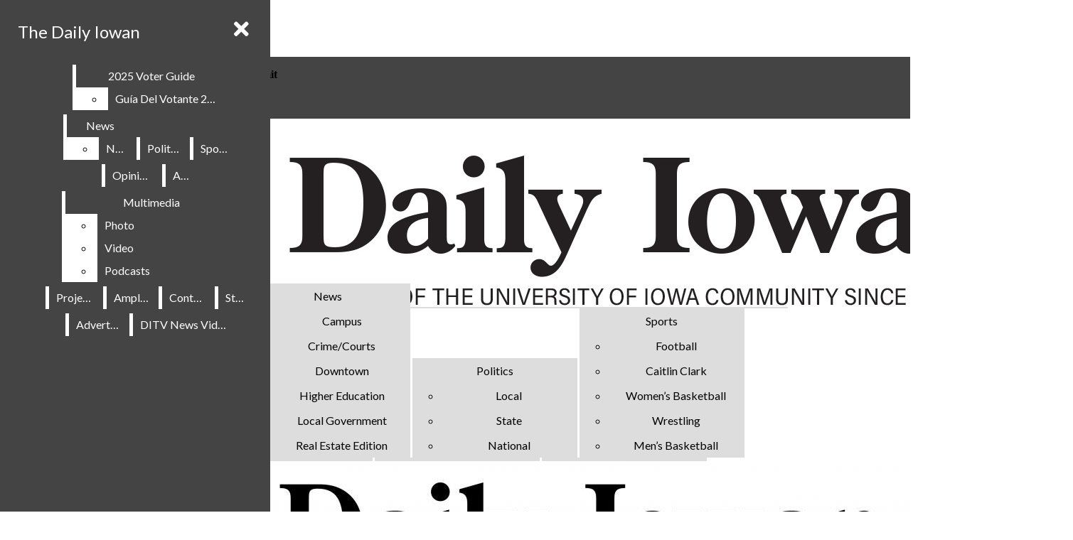

--- FILE ---
content_type: text/html; charset=utf-8
request_url: https://www.google.com/recaptcha/api2/aframe
body_size: 266
content:
<!DOCTYPE HTML><html><head><meta http-equiv="content-type" content="text/html; charset=UTF-8"></head><body><script nonce="_XErMl6yOzHPxwolUfs_EA">/** Anti-fraud and anti-abuse applications only. See google.com/recaptcha */ try{var clients={'sodar':'https://pagead2.googlesyndication.com/pagead/sodar?'};window.addEventListener("message",function(a){try{if(a.source===window.parent){var b=JSON.parse(a.data);var c=clients[b['id']];if(c){var d=document.createElement('img');d.src=c+b['params']+'&rc='+(localStorage.getItem("rc::a")?sessionStorage.getItem("rc::b"):"");window.document.body.appendChild(d);sessionStorage.setItem("rc::e",parseInt(sessionStorage.getItem("rc::e")||0)+1);localStorage.setItem("rc::h",'1762292599009');}}}catch(b){}});window.parent.postMessage("_grecaptcha_ready", "*");}catch(b){}</script></body></html>